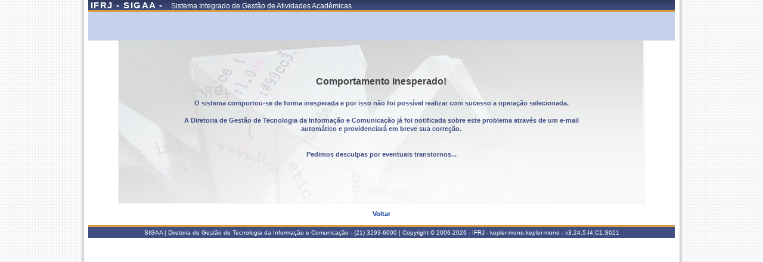

--- FILE ---
content_type: text/html;charset=ISO-8859-1
request_url: https://sigaa.ifrj.edu.br/sigaa/public/curso/artigos.jsf?lc=pt_BR&id=349433
body_size: 4533
content:









	
	
		<!DOCTYPE html PUBLIC "-//W3C//DTD HTML 4.01 Transitional//EN"
   "http://www.w3.org/TR/html4/loose.dtd">
































<html class="background">
<meta HTTP-EQUIV="cache-control" CONTENT="no-cache">
<meta HTTP-EQUIV="expires" CONTENT="0">
<meta HTTP-EQUIV="pragma" CONTENT="no-cache">
<head>



<title>SIGAA - Sistema Integrado de Gest&#227;o de Atividades Acad&#234;micas</title>
<link rel="shortcut icon" href="/sigaa/img/sigaa.ico;jsessionid=9F64C20E012352623B8BFCE9E1192D9B.kepler-mono" />

<script type="text/javascript" src="/shared/jsBundles/jawr_loader.js"></script>
<script type="text/javascript">
                JAWR.loader.style('/bundles/css/sigaa_base.css', 'all');
        		JAWR.loader.style('/css/ufrn_print.css', 'print');

        		JAWR.loader.script('/bundles/js/sigaa_base.js');
</script>
<link rel="stylesheet" type="text/css" media="all" href="/sigaa/cssBundles/gzip_N1420314019/bundles/css/sigaa.css" />


<link rel="alternate stylesheet" type="text/css" media="screen" title="mono" href="/sigaa/css/mono.css" />
<link rel="alternate stylesheet" type="text/css" media="screen" title="contraste" href="/sigaa/css/contraste.css" />

<!-- FontAwesome -->
<link rel="stylesheet" type="text/css" href="/shared/beta/css/font-awesome.css" media="screen" />

<!-- Painel Gen&#233;rico para telas Modal -->
<script type="text/javascript" src="/shared/javascript/paineis/painel_generico.js"></script>

<script src="/sigaa/javascript/styleswitch.js" type="text/javascript" ></script>



<script type="text/javascript">
			var mensagem;
			var initMensagem = function() {
				mensagem = new Mensagem();
			}
			YAHOO.util.Event.addListener(window,'load', initMensagem);
			
			function isIE(){
			
						return false;
				
			}
		</script>
<!-- Fim dos imports para abrir chamado -->
</head>

<body>







	<div id="container">
	<div id="cabecalho">
	<div id="info-sistema">
	<h1><span>IFRJ - SIGAA -</span></h1>
	<h3>Sistema Integrado de Gest&#227;o de Atividades Acad&#234;micas</h3>
	<div class="dir">
	
	</div>
	</div>
	 

	<div id="painel-usuario"
		 style="height: 20px;" >
	
	<div id="menu-principal"></div>
	</div>
	</div>
	

	<div id="conteudo">













	

<link rel="stylesheet" href="/shared/css/pagina_erros.css"/>




<script language="javascript">
	function showStackTrace() {
		var st = document.getElementById("detalhes-erro");
		var textoLink = document.getElementById("texto-link-stacktrace");
		if (st.style.display == 'block') {
			st.style.display = 'none';
			textoLink.innerHTML = "Exibir";
		} else {
			st.style.display = 'block';
			textoLink.innerHTML = "Ocultar";
		}
	}
</script>

<div id="painel-erro">
	
	<div id="mensagem-erro">
		<h3>Comportamento Inesperado!</h3>
		
		<p> O sistema comportou-se de forma inesperada e por isso n&#227;o foi poss&#237;vel realizar com sucesso a opera&#231;&#227;o selecionada. </p>
		<p> 
			A Diretoria de Gest&#227;o de Tecnologia da Informa&#231;&#227;o e Comunica&#231;&#227;o j&#225; foi notificada sobre este problema
			atrav&#233;s de um e-mail autom&#225;tico e providenciar&#225; em breve sua corre&#231;&#227;o.
		</p>
		<p>
			<br />
			Pedimos desculpas por eventuais transtornos...
		</p>
	</div>
	
	
	
</div>

<center>
	<a href="javascript:history.go(-1)"> Voltar </a>
</center>



	
	
		

<div class="clear"> </div>

</div> 
	<br />

	

	<div id="rodape">
		<p>	SIGAA | Diretoria de Gest&#227;o de Tecnologia da Informa&#231;&#227;o e Comunica&#231;&#227;o - (21) 3293-6000 | Copyright &copy; 2006-2026 - IFRJ - kepler-mono.kepler-mono
		
		 
			 - <a onclick="javascript:versao();">v3.24.5-I4.C1.S021</a>
				
		</p>
	</div>


</div>  

<div id="painel-mensagem-envio"> </div>








	<script>
	  (function(i,s,o,g,r,a,m){i['GoogleAnalyticsObject']=r;i[r]=i[r]||function(){
	  (i[r].q=i[r].q||[]).push(arguments)},i[r].l=1*new Date();a=s.createElement(o),
	  m=s.getElementsByTagName(o)[0];a.async=1;a.src=g;m.parentNode.insertBefore(a,m)
	  })(window,document,'script','//www.google-analytics.com/analytics.js','ga');
	
	  ga('create', 'UA-4564254-24', 'auto');
	  ga('send', 'pageview');
	
	</script>	



<!-- MYFACES JAVASCRIPT -->

</body>

</html>
 
	<script type="text/javascript" charset="UTF-8">
		function versao(){
			var msg='';
			msg+='SIGAA 3.24.5-I4.C1.S021,  publicado em: 04/10/2017 09:48\n\n';
			msg+='Depend\u00eancias:\n';
			msg+='Arquitetura 2.7.20\n';
			msg+='Entidades Comuns 1.4.16\n';
			msg+='Servicos Integrados 1.4.14\n';
			msg+='SharedResources 1.6.7\n';
			msg+='Servicos Remoto Biblioteca 1.0.0-SNAPSHOT\n';
			msg+='SIGAA Mobile Objects 1.0.0-SNAPSHOT\n\n';
			msg+='Copyright SINFO/UFRN';
			alert(msg);
		}	
	</script>


<script language="javascript">
Relogio.init(25);
</script>

	


--- FILE ---
content_type: text/css;charset=ISO-8859-1
request_url: https://sigaa.ifrj.edu.br/sigaa/cssBundles/gzip_N1420314019/bundles/css/sigaa.css
body_size: 2277
content:
#painel-usuario #menu-usuario li a{background-repeat:no-repeat;background-position:5px 2px;}#painel-usuario #menu-usuario li.menus a{background-image:url(../../../../img/menu/usuario/menu_unidade.gif);background-repeat:no-repeat;background-position:5px 2px;}#painel-usuario #menu-usuario li.modulos a{background-image:url(../../../../img/menu/usuario/modulos.gif);background-repeat:no-repeat;background-position:5px 2px;}#painel-usuario #menu-usuario li.ajuda a{background-image:url(../../../../img/menu/usuario/small_ajuda.gif);background-repeat:no-repeat;background-position:5px 2px;}#menu_principal{height:auto;}#menu_principal.popup{background:#FFF;border:1px solid #6593CF;height:auto;padding:0 5px;}#menu_principal.popup ul li{width:110px;}#menu_principal.popup h2{margin:0 0 3px;}#menu_principal ul{border:1px solid #C4D2EB;border-width:3px 1px;position:relative;height:auto;min-height:62px;list-style:none;margin:0;padding:0;}#menu_principal ul li{background-color:#C4D2EB;float:left;height:58px;margin:2px;padding:0;position:relative;width:116px;}#menu_principal li a{background-color:#CCC;background-image:url(../../../../img/menu/bg_opcao_menu.gif);bottom:0;display:block;height:28px;padding:1px 0;position:absolute;text-align:center;width:100%;}#modulos{width:605px;}#modulos.popup{width:95%;}#modulos li{background-repeat:no-repeat;background-position:center 2px;}#modulos li.infantil{background-image:url(../../../../img/icones/menu_sigaa/infantil.gif);}#modulos li.fundamental{background-image:url(../../../../img/icones/menu_sigaa/fundamental.png);}#modulos li.tecnicoIntegrado{background-image:url(../../../../img/icones/menu_sigaa/integrado.png);}#modulos li.medio{background-image:url(../../../../img/icones/menu_sigaa/medio.gif);}#modulos li.tecnico{background-image:url(../../../../img/icones/menu_sigaa/tecnico.gif);}#modulos li.formacao_complementar{background-image:url(../../../../img/icones/menu_sigaa/formacao_complementar.gif);}#modulos li.graduacao{background-image:url(../../../../img/icones/menu_sigaa/graduacao.gif);}#modulos li.stricto_sensu{background-image:url(../../../../img/icones/menu_sigaa/stricto.gif);}#modulos li.lato_sensu{background-image:url(../../../../img/icones/menu_sigaa/lato.gif);}#modulos li.pesquisa{background-image:url(../../../../img/icones/menu_sigaa/pesquisa.gif);}#modulos li.extensao{background-image:url(../../../../img/icones/menu_sigaa/extensao.gif);}#modulos li.monitoria{background-image:url(../../../../img/icones/menu_sigaa/monitoria.gif);}#modulos li.acoes_associadas{background-image:url(../../../../img/icones/menu_sigaa/acoes_associadas.gif);}#modulos li.biblioteca{background-image:url(../../../../img/icones/menu_sigaa/biblioteca.gif);}#modulos li.diploma{background-image:url(../../../../img/icones/menu_sigaa/diploma.gif);}#modulos li.central_estagios{background-image:url(../../../../img/icones/menu_sigaa/estagio.png);}#modulos li.nee{background-image:url(../../../../img/icones/menu_sigaa/nee.png);}#modulos li.pap{background-image:url(../../../../img/icones/menu_sigaa/pap.png);}#modulos li.relacoes_internacionais{background-image:url(../../../../img/icones/menu_sigaa/doc_internacionalizacao.png);}#modulos li.metropole_digital{background-image:url(../../../../img/icones/menu_sigaa/logo_imd.png);}#modulos li.ensino_rede{background-image:url(../../../../img/ensino_rede/icone_m.png);}#modulos li.administracao{background-image:url(../../../../img/icones/menu_sigaa/administracao_sistema.gif);}#modulos li.prodocente{background-image:url(../../../../img/icones/menu_sigaa/user1_preferences.png);}#modulos li.vestibular{background-image:url(../../../../img/icones/menu_sigaa/comperve.gif);}#modulos li.infra_fisica{background-image:url(../../../../img/icones/menu_sigaa/infra_fisica.gif);}#modulos li.ead{background-image:url(../../../../img/icones/menu_sigaa/educacao_distancia.gif);}#modulos li.sae{background-image:url(../../../../img/icones/menu_sigaa/sae.gif);}#modulos li.ouvidoria{background-image:url(../../../../img/icones/menu_sigaa/ouvidoria.png);}#modulos li.ambiente_virtual{background-image:url(../../../../img/icones/menu_sigaa/amb_virt_2.png);}#modulos li.saude{background-image:url(../../../../img/icones/menu_sigaa/saude.gif);}#modulos li.portal_avaliacao{background-image:url(../../../../img/icones/menu_sigaa/portal_avaliacao.png);}#modulos li.sipac{background-image:url(../../../../img/icones/menu_sipac/sco.gif);}#modulos li.sigrh{background-image:url(../../../../img/icones/menu_sipac/usuario.gif);}#modulos li.sigadmin{background-image:url(../../../../img/icones/menu_sigaa/sigadmin.png);}#modulos li.planejamento{background-image:url(../../../../img/icones/sigpp.png);}#portais{position:absolute;right:0;top:0;width:345px;}#portais ul{height:300px;}#portais ul li{width:110px;height:58px;background-repeat:no-repeat;background-position:center 2px;}#portais li.discente{background-image:url(../../../../img/icones/menu_sigaa/discente.gif);}#portais li.docente{background-image:url(../../../../img/icones/menu_sigaa/docente.gif);}#portais li.tutor{background-image:url(../../../../img/icones/menu_sigaa/docente.gif);}#portais li.portal_reitor{background-image:url(../../../../img/icones/menu_sigaa/portal_reitor.gif);}#portais li.portal_lato{background-image:url(../../../../img/icones/menu_sigaa/portal_lato.gif);}#portais li.portal_stricto{background-image:url(../../../../img/icones/menu_sigaa/portal_stricto.gif);}#portais li.portal_graduacao{background-image:url(../../../../img/icones/menu_sigaa/portal_graduacao.gif);}#portais li.portal_relatorios{background-image:url(../../../../img/icones/menu_sigaa/relatorios.png);}#portais li.portal_concedente_estagio{background-image:url(../../../../img/icones/menu_sigaa/portal_empresa.png);}#portais li.portal_rede{background-image:url(../../../../img/ensino_rede/icone_p.png);}#portais li.portal_familiar{background-image:url(../../../../img/icones/menu_sigaa/portal_familiar.png);}.linkAbrePainel{font-weight:lighter !important;}table.visualizacao{width:99%;}#abas-matricula{margin-top:10px;}#abas-matricula .aviso{text-align:center;padding:20px 0;font-style:italic;}#disciplinas, #horarios{border:1px solid #6593CF;border-width:0 1px 1px;padding:1px;}#disciplinas table{width:100%;border:0;}#botoes{background:#C4D2EB;text-align:center;padding:4px 0;border:1px solid #6593CF;border-width:0 1px 1px 1px;}#grade-horarios{border:1px solid black;font-size:0.9em;border-collapse:collapse;}#grade-horarios td, #grade-horarios th{padding:3px 8px;border:1px solid #333;}table.listagem tr.periodo td{background:#C4D2EB;padding-left:10px;font-weight:bold;}table.listagem tr.componente_curricular td{background:#DDD;padding-left:10px;font-weight:bold;border-bottom:1px solid #555;}table.listagem tr.componente_curricular .equivalencia{font-size:0.9em;}table.listagem tr.componente_curricular .label_equivalencia{font-weight:normal;font-style:italic;}table.listagem tr.disciplina{border-bottom:1px solid #404E82;}table.listagem tr.disciplina td{font-weight:bold;}.linhaPar{background-color:#F9FBFD;}.linhaImpar{background-color:#EDF1F8;}td.botoes, div.botoes{text-align:center;font-size:0.9em;width:100px;background:url(../../../../img/menu_matricula/bg_botao2.gif) no-repeat 2px 0px;vertical-align:top;padding:6px;border:2px solid #FFF;font-weight:bold;color:#292;}div.botoes{border:0;line-height:1.5em;}td.nao_salvar{color:#888;line-height:1.8em;width:92px;background:url(../../../../img/menu_matricula/bg_botao3.gif) no-repeat 2px 0px;}#wrapper-menu-matricula{margin:-5px 0 10px;}#menu-matricula{margin:0 auto;}table.menuMatricula td.operacao{width:90px;font-size:xx-small;text-align:center;background:url(../../../../img/menu_matricula/bg_botao.gif) no-repeat 2px 0px;padding:6px;border:2px solid #FFF;vertical-align:bottom;}table.menuMatricula td.operacao a{color:#333;display:block;}table.menuMatricula td.operacao a:hover{color:#003395;}span.destaque{color:#999;font-weight:bold;}tr.periodo td{background:#C4D2EB;}tr.disciplina td{background:#EEE;border-bottom:1px solid #DDD;}

--- FILE ---
content_type: text/css
request_url: https://sigaa.ifrj.edu.br/shared/css/pagina_erros.css
body_size: 1521
content:
#painel-erro {
	margin: 0 auto 1em;
	width: 85%;
	padding: 60px 2em;
	border: 1px solid #EFF3FA;
	background: #F7F9F8 url(/shared/img/background_erros_1024.jpg) no-repeat;
	border-top: 0;
}

#mensagem-erro {
	text-align: center;
}

#mensagem-erro h3 {
	font-size: 1.4em;
	margin-bottom: 20px;
	color: #444;		
}

#mensagem-erro p {
	margin:0 5em 15px;
	color: #404E82;
	font-weight: bold;
	line-height: 1.3em;
	
}

#link-detalhes-erro {
	display: block;
	text-align: center;
	background: #CCC;
	padding: 3px;
	color: #922;
	font-variant: small-caps;
	margin: 50px 0 0;
}

#detalhes-erro {
	display: none;
	border: 1px solid #DDD;
	background: #FFF;
	padding: 3px 7px;
	line-height: 1.3em;
	margin: 0 0 0;
	overflow: auto;
}

#detalhes-erro h3{
	font-variant: small-caps;
	border-bottom: 1px solid #666;
	margin: 5px 0 5px;
}

--- FILE ---
content_type: text/css;charset=ISO-8859-1
request_url: https://sigaa.ifrj.edu.br/shared/cssBundles/gzip_1164663807/bundles/css/sigaa_base.css
body_size: 10567
content:
.abrir{background:no-repeat;background-image:url(/shared/img/geral/seta_baixo.gif);background-position:0px -2px;border:0;padding:0;margin:0;}.fechar{background:no-repeat;background-image:url(/shared/img/geral/seta_cima.gif);background-position:0px -2px;padding:0;margin:0;}.textcomplete{background-color:#FFFF00;}html.background, body.background{background:url(../../../../img/bg_pagina_1024.jpg) repeat-y center;}body{margin:0;font-size:70%;font-family:Verdana, sans-serif;text-decoration:none;text-align:center;}h1,h2,h3,h4,h5,h6,form,p{margin:0;padding:0;}h1{font-size:1.5em;}h2, h2#title{font-size:1.2em;color:#003395;font-variant:small-caps;margin:0 0px 15px;border-bottom:1px solid #C4D2EB;padding:4px 0 2px 22px;letter-spacing:0px;text-align:left;background:#EFF3FA;}h3{font-size:1.2em;}h4{font-size:1.1em;}h5{font-size:0.9em;}h6{font-size:0.8em;}hr{color:#404E82;background-color:#404E82;height:1px;border:0;}a:link{color:#003395;font-weight:bold;font-size:inherit;text-decoration:none;}a:visited{color:#003390;text-decoration:none;font-weight:bold;}a:active{color:#444444;text-decoration:none;font-weight:bold;}a:hover{color:#333;font-weight:bold;text-decoration:none;}label{cursor:pointer;}img{border:0;}table{border-collapse:collapse;}table tbody tr th, table th{text-align:right;font-weight:normal;}table thead, table tr.linhaCinza{background-color:#DEDFE3;font-weight:bold;}table thead tr th{text-align:center;font-weight:bold;}table thead th{font-weight:bold}textarea{padding:2px;}select{text-align:justify;font-weight:normal;font-size:0.8em;font-family:Verdana;}input,textarea, select{font-family:Verdana, sans-serif;border:1px solid #AAA;font-size:1em;}input[type="image"], input[type="checkbox"] , input[type="radio"]{border:0;}input[type="submit"], input[type="button"]{margin:0 2px;}input[type="text"]:focus, input[type="password"]:focus, textarea:focus{border:1px solid #D99C44;background-color:#FDFAF6;}.required{background:url(../../../../img/required.gif) no-repeat right;padding-right:13px;}.valor{text-align:right;font-weight:bold;}.erro{font-weight:bold;color:red;}.indisponivel{color:#999;font-weight:lighter;}input.noborder, .noborder input{border:0;}.leitura{background:transparent;border:0pt none;}.popUp{padding:5px;border:1px solid #FFC30E;width:200px;color:#9C7600;background-color:#FFFBB8;text-align:left;position:absolute;left:0;top:-5px;visibility:hidden;overflow:visible;z-index:100;}span.tooltip{cursor:help;}.fontePequena{font-size:0.9em;}.clear{clear:both;height:1px;margin:0;padding:0;}.voltar{text-align:center;margin-top:15px;}.voltar a{background:url(../../../../img/voltar.gif) no-repeat;padding:3px 0 3px 20px;}table.legenda{font-weight:bold;background:#EFEFEF;border-top:1px solid #CCC;border-bottom:1px solid #CCC;font-variant:small-caps;font-size:1em;width:100%;}div.descricaoOperacao{margin:10px auto;padding:10px 20px;border:1px solid #F9FBFD;background:#FFFFE4;line-height:1.2em;}div.descricaoOperacao h4{text-align:center;font-size:1em;margin-bottom:6px;}div.descricaoOperacao h5{text-align:left;font-size:1.1em;margin:5px auto 10px;padding-bottom:2px;border-bottom:1px solid #666;font-variant:small-caps;clear:both;}div.descricaoOperacao div.passosOperacao{float:right;width:30%;padding:6px;background:#EFF3FA;}div.descricaoOperacao p{margin:0 0 9.5px;}div.descricaoOperacao ul li{list-style-type:disc;}div.ajuda{background:url(/shared/img/geral/ajuda.gif) no-repeat left;margin-left:10px;padding-left:20px;height:15px;font-variant:small-caps;font-size:9pt;font-weight:bold;color:black;width:350px;float:left;text-align:left;position:relative;}span.tremeluzir{color:red;text-decoration:blink;font-weight:bold;}.btnCrudCadastrar{background:#C4D2EB;border-bottom:1px solid #404E82;border-left:1px solid #404E82;border-right:1px solid #404E82;border-top:1px solid #404E82;padding:4px 10px 4px 10px;}.btnCrudListar{margin-left:-4px;background:#EFF3FA;border-bottom:1px solid #404E82;border-left:1px solid #404E82;border-right:1px solid #404E82;border-top:1px solid #404E82;padding:4px 10px 4px 10px;}.msgConfirmacao{font-family:Verdana;font-style:normal;font-weight:bold;text-align:center;color:blue;font-variant:small-caps;}.msgPane{border:none;font-size:0.95em;font-weight:bold;text-align:center;background-color:#FAFAFA;}.caixaBranca{border:1px solid #6A6A6A;padding:0px;font-size:1em;background-color:#FFFFFF;}.caixaCinza{border-width:0;padding:0px;background-color:#E5E3E3;}.caixaCinzaMedio{border-width:0;padding:0px;background-color:#DEDFE3;}.caixaCinzaEscura{border-width:0;padding:0px;background-color:#D0D1D4;}span.title{font-family:Verdana;font-style:normal;font-weight:bold;font-variant:small-caps;font-size:1.4em;color:#003395;}tr.grupo td{background:#EEE;font-weight:bold;color:#333366;}li.selecionado{background:url(../../../../img/geral/selecionado.gif) no-repeat;}li.adiciona{background:url(../../../../img/geral/adiciona.gif) no-repeat;}#container{width:984px;margin:0 auto;background:#FFF;text-align:left;}#container-popup{margin:0 auto;background:#FFF;text-align:left;}#container-popup table{font-size:1em;}#cabecalho{margin:0 auto;position:relative;width:auto;background:#FFF;}.cabecalho{border-color:black;border-style:solid;border-width:1;}#info-sistema{color:#FFF;background:#404E82 url(/shared/img/images/barra_fundo.png) repeat-x top;padding:1px 4px 0px 4px;position:relative;border-bottom:3px solid #D99C44;text-align:left;margin:0 auto;display:block;}#info-sistema h1{font-size:1.2em;font-weight:bold;display:inline;}#info-sistema h1 span{font-size:1.1em;margin-right:10px;font-family:Arial;letter-spacing:0.1em;position:relative;}#info-sistema span.sistemas{position:absolute;right:50px;top:0px;padding:0px 0px 0px;font-size:8pt;}#info-sistema span.sistemas select{position:relative;margin:0px 0px;padding:1px 0px;}#info-sistema span.data-atual{position:relative;right:90px;top:8px;}#tempoSessao{position:absolute;text-align:right;padding-right:60px;margin:0;height:16px;top:3px;right:0;}#info-sistema span.sair-sistema{font-size:1.1em;height:16px;margin:0;padding-right:5px;position:absolute;right:0;text-align:right;width:45px;}#info-sistema span.sair-sistema p{background:#c8d5ec url(/shared/img/images/barra_curva_fundo.png) no-repeat;}#info-sistema span.sair-sistema a{color:#FEF9DC;}#info-sistema h3{position:relative;font-size:1.1em;font-weight:normal;display:inline;}#painel-usuario{background:#C4D2EB;color:#222;position:relative;min-height:48px;height:auto !important;}#painel-usuario #info-usuario{float:left;width:590px;padding:5px 0px 5px 5px;}#painel-usuario #info-usuario p.usuario{font-size:0.9em;font-weight:bold;width:400px;}#painel-usuario #info-usuario p.usuario a img{}#painel-usuario #info-usuario p.unidade, p.linkMudaUnidade{font-size:0.9em;margin-top:3px;width:590px;}#painel-usuario #info-usuario p.periodo-atual, p.orcamento{float:right;font-size:0.9em;padding:3px 0px 0px;}#painel-usuario #menu-usuario{background:#C4D2EB none repeat scroll 0%;float:right;width:360px;padding:2px 0px;}#painel-usuario #menu-usuario ul{list-style:none;padding:0;margin:0;background:transparent;}#painel-usuario #menu-usuario li{float:left;width:32%;margin:2px 2px;}#painel-usuario #menu-usuario li a{padding:3px 0px 3px 25px;display:block;background:#E6ECF7;color:#444;_height:1px;font-size:0.84em;}#painel-usuario #menu-usuario li a:hover{background-color:#EFF3FA;color:#003395;}#painel-usuario #menu-usuario li.manuais a{background-image:url(../../../../img/menu/usuario/small_ajuda.gif);background-repeat:no-repeat;background-position:5px 2px;}#painel-usuario #menu-usuario li.caixa-postal a{background-image:url(../../../../img/menu/usuario/mailbox_small.gif);background-repeat:no-repeat;background-position:4px;}#painel-usuario #menu-usuario li.chamados-abertos a{background-image:url(../../../../img/menu/usuario/processo.gif);background-repeat:no-repeat;background-position:4px;}#painel-usuario #menu-usuario li.chamado a{background-image:url(../../../../img/menu/usuario/chamado.gif);background-repeat:no-repeat;background-position:5px 2px;}#painel-usuario #menu-usuario li.dados-pessoais a{background-image:url(../../../../img/menu/usuario/pessoal.gif);background-repeat:no-repeat;background-position:5px 2px;}#painel-usuario #menu-usuario li.admin a{background-image:url(../../../../img/menu/usuario/admin.gif);background-repeat:no-repeat;background-position:5px 2px;}#conteudo{}#rodape{position:relative;bottom:0px;border-top:3px solid #D99C44;background:#404E82;font-size:0.9em;}#rodape p{clear:both;color:#FFF;padding:4px 3px;text-align:center;}#painel-erros{background:#F9FBFD;padding:3px 28px;border-bottom:1px solid #C8D5EC;}#painel-erros ul{margin:0;padding:0;padding:10px 0 10px 55px;}#painel-erros li{font-weight:bold;list-style-type:disc;margin-top:5px;}#painel-erros ul.info{background:url(../../../../img/mensagens/info.gif) no-repeat left center;}#painel-erros ul.warning{background:url(../../../../img/mensagens/warning.gif) no-repeat left center;}#painel-erros ul.erros{background:url(../../../../img/mensagens/error.gif) no-repeat left center;}#painel-erros ul.info li{color:#0CA700;}#painel-erros ul.warning li{color:#333;}#painel-erros ul.erros li{color:#F11;}.logon h3{color:#336;padding:1px 5px;background:#C8D5EC url(../../../../img/menu/div_left.gif) right no-repeat;border-left:1px solid #C8D5EC;width:50%;text-align:center;}.logon table{background:#FAFAFA;border:1px solid #C8D5EC;border-width:3px 1px;}div.formulario p.caption{padding:0px;font-family:Verdana;font-style:normal;font-weight:bold;font-variant:small-caps;text-align:center;background:url(../../../../css/menu/bg_opcao_menu.gif) center;color:white;border:1px solid #6A6A6A;border-bottom:0;}div.formulario p.linha{padding:3px;}div.formulario, div.subFormulario{margin:0 auto;background-color:#F9FBFD;border-collapse:collapse;}div.formulario{border:1px solid #DEDFE3;font-size:1em;border-spacing:2px;}div.formulario p.caption, div.listagem p.caption, div.visualizacao p.caption{margin:0 auto;padding:3px 0;font-weight:bold;font-variant:small-caps;color:#FFF;letter-spacing:1px;background:url(../../../../img/bg_caption.gif) center repeat-x;}div.formulario p.linha span.coluna, div.formulario p.linha label, div.subFormulario p.linha span.coluna, div.subFormulario p.linha label{padding:3px;}div.formulario p.head p.linha span.coluna{text-align:left;}div.formulario p.foot p.linha span.coluna{background:#C8D5EC;text-align:center;}div.subFormulario p.caption, p.subFormulario, div.formulario div p.caption{margin:1px 0px;font-weight:bold;font-variant:small-caps;color:#333366;background:#EDF1F8;background-image:none;text-align:left;border:0;letter-spacing:1px;padding:3px 0 3px 20px;border-bottom:1px solid #C8D5EC;}div.subFormulario p.head p.linha span.coluna, div.subFormulario p.linha span.coluna{text-align:left;}span.subFormularioItem{margin:1px 0px;font-weight:bold;font-variant:small-caps;color:black;background:#EDF1F8;border-top:1px solid #6A6A6A;text-align:center;}p.instrucoes{padding:0px;font-family:Verdana;font-style:normal;font-variant:small-caps;color:black;}th.obrigatorio{background:url(../../../../img/required.gif) no-repeat right;padding-right:13px;}th.rotulo{text-align:right;font-weight:bold;}td.obrigatorio{background:url(../../../../img/required.gif) no-repeat right;padding-right:13px;}div.obrigatorio{background:url(../../../../img/required.gif) no-repeat left;font-size:0.9em;margin-left:35%;padding-left:13px;}div.obrigatorioModalPanel{background:url(../../../../img/required.gif) no-repeat;font-size:0.9em;margin:auto 30%;}span.obrigatorio{background:url(../../../../img/required.gif) no-repeat right;padding-right:13px;}table.td{height:100%;}caption.formulario{padding:0px;font-family:Verdana;font-style:normal;font-weight:bold;font-variant:small-caps;background:url(../../../../css/menu/bg_opcao_menu.gif) center;color:white;border:1px solid #6A6A6A;border-bottom:0;}table.formulario, table.subFormulario{margin:0 auto;background-color:#F9FBFD;border-collapse:collapse;}table.formulario{border:1px solid #DEDFE3;font-size:1em;border-spacing:2px;}table.formulario tr td, table.subFormulario tr td{padding:3px;}table.formulario thead tr th{text-align:left;}table.formulario tfoot tr{background:#C8D5EC;}table.formulario tfoot tr td, tfoot.formulario tr td{text-align:center;}table.formulario caption{font-size:1.1em;}table.formulario caption, table.listagem caption, table.visualizacao caption, h3.tituloTabela{margin:0 auto;padding:3px 0;font-weight:bold;font-variant:small-caps;color:#FFF;letter-spacing:1px;background:url(../../../../img/bg_caption.gif) center repeat-x;text-align:center;}table.subFormulario caption.subTabela, table caption.subTabela{background-color:#ECECEC;font-size:11px;text-indent:15px;}table.subFormulario caption, caption.subFormulario, td.subFormulario, table.formulario table caption, table.listagem tr.titulo{margin:1px 0px;font-weight:bold;font-variant:small-caps;color:#333366;background:#EDF1F8;background-image:none;text-align:left;border:0;letter-spacing:1px;padding:3px 0 3px 20px;border-bottom:1px solid #C8D5EC;}table.subFormulario thead tr th, table.subFormulario thead tr td{text-align:left;}table.subFormulario tfoot, table.subFormulario tfoot td{background-color:#EBEBEB;text-align:center;}td.subFormularioItem{margin:1px 0px;font-weight:bold;font-variant:small-caps;color:black;background:#EDF1F8;border-top:1px solid #6A6A6A;text-align:center;}table.listagem, table.subListagem{font-size:1.0em;border-collapse:collapse;width:100%;margin:0 auto;border:1px solid #DEDFE3;background-color:#F9FBFD;}table.listagem caption.subListagem, td.subListagem, table.listagem table caption{margin:1px 0px;font-weight:bold;font-variant:small-caps;color:#333366;background:#EDF1F8;background-image:none;text-align:left;border:0;letter-spacing:1px;padding:3px 0 3px 20px;border-bottom:1px solid #C8D5EC;}table.listagem > tbody tr td{padding:3px;}table.listagem > tfoot, table.listagem > tfoot td{background-color:#C8D5EC;padding-top:10px;padding-bottom:10px;}table.listagem > thead tr th, table.subListagem > thead tr th, table.listagem > thead tr td{text-align:left;padding:3px;}table.listagem tbody{background-color:#FAFAFA;text-align:left;}table.listagem td.colPar{background-color:#F9FBFD;}table.listagem td.colImpar{background-color:#F5F5F5;}thead.listagem{background-color:#DEDFE3;}tfoot.listagem{background-color:#EBEBEB;}tbody.listagem{background-color:#FAFAFA;}.linhaPar{background-color:#F9FBFD;}.linhaPar tr td, .linhaImpar tr td{text-align:left;}.linhaImpar{background-color:#EDF1F8;}table.ytab-strip tr td{padding:0 2px;}table.listagem .acoes i, table.listagem .acoes span{font-size:1.4em;}table.visualizacao{border-collapse:collapse;width:90%;margin:0 auto;border:1px solid #DEDFE3;background-color:#EBEBEB;}table.visualizacao tbody{background-color:#F9FBFD;}table.visualizacao tbody tr th{text-align:right;font-weight:bold;}table.visualizacao tbody tr td, table.visualizacao tbody tr th{padding:3px;}table.visualizacao tfoot tr{background-color:#C8D5EC;text-align:center;}table.visualizacao tbody tr td{text-align:left;}table.visualizacao tbody tr td, table.visualizacao tbody tr th{padding:3px;}table.visualizacao tbody tr.secao{border-bottom:1px solid #C4D2EB;color:#444;}table.visualizacao tbody tr.secao td, table.visualizacao tbody tr.secao th{font-size:1.1em;font-weight:bold;letter-spacing:1px;padding:5px 0 3px 10px;}.barra_governo{background-color:#FFCC00;overflow:hidden;width:98%;vertical-align:middle;padding:0px 1%;background:transparent url(/shared/img/governo/bg.png) repeat-x;}.txtIndent{display:block;overflow:hidden;text-indent:-999px;}.barra_governo p.marca_mec{background:transparent url(/shared/img/governo/logo_edu.png) no-repeat scroll 0 0;display:block;width:275px;float:left;height:22px;padding:0px;margin:0px;}.barra_governo p.marca_mec a{padding:4px 0px 3px 35px;display:block;font-weight:bold;text-decoration:none;}.barra_governo #destaque_governo{margin:2px 5px 0px;height:18px;padding:1px;display:block;float:right;width:225px;text-align:left;}.barra_governo p.marca_brasil a{float:right;background:transparent url(/shared/img/governo/brasil.png) no-repeat scroll 0 0;display:block;height:22px;overflow:hidden;width:80px;right:15px;padding:0px;margin:0px;}#cronograma thead th.inicioAno{border-left:1px solid #BBB;}#cronograma thead th.fimAno{border-right:1px solid #BBB;}#cronograma tbody td{border-top:1px solid white;border-bottom:1px solid white;}#cronograma tbody th{text-align:left;border-top:1px solid white;background:#EEE;}#cronograma td.selecionado{background:#C8D5EC;}table.horarios{width:100%;border:thin solid;border-collapse:collapse;}table.horarios caption{padding-bottom:5px;font-weight:bold;font-variant:small-caps;color:#333366;}table.horarios td.titulo{background:url(../../../../img/bg_caption.gif) center repeat-x;color:white;border:none;}table.horarios td{width:50px;text-align:center;}table.horarios td.titulo{font-weight:bold;}table.buscaAjax{border-collapse:collapse;width:100%}table.buscaAjax tr.titulo td{height:7px;font-size:0.8em;font-weight:bold;}div.conteudoAba{border:1px solid #6593CF;border-top:none;padding:10px;}table.gradeHorarios td{text-align:center}table.gradeHorarios{border-collapse:collapse;}table.gradeHorarios tr.titulo{padding-bottom:5px;font-variant:small-caps;color:#333366;}table.gradeHorarios input{border-style:solid;border-width:thin;}.linhaAbaixo{border-bottom-width:1px;border-color:black;border-bottom-style:solid;}.linhaAcima{border-top-width:1px;border-color:black;border-top-style:solid;}.linhaAcimaEsq{border-top-width:1px;border-color:black;border-top-style:solid;border-left-width:1px;border-left-style:solid;}.linhaAcimaDir{border-color:black;border-top-width:1px;border-top-style:solid;border-right-width:1px;border-right-style:solid;}.linhaAcimaEsqDir{border-color:black;border-top-width:1px;border-top-style:solid;border-left-width:1px;border-left-style:solid;border-right-width:1px;border-right-style:solid;}.linhaEsq{border-left-width:1px;border-color:black;border-left-style:solid;}.linhaDir{border-color:black;border-right-width:1px;border-right-style:solid;}#menu-dropdown table tr td{padding:3px;border:0;}li.validado{list-style-image:url(/shared/img/validado.gif);}li.invalidado{list-style-image:url(/shared/img/invalidado.gif);}li.pendente{list-style-image:url(/sigaa/img/pendente.gif);}ul.legenda{list-style:none;padding:2px;border:1px solid #CCC;background:#EEE;text-align:center;margin:0 0 3px 0;}ul.legenda li{display:inline;padding:2px;font-weight:bold;}p.observacao{text-align:center;margin:15px auto;padding:0;}p.observacao span{display:block;margin:6px 0;color:#2F3A60;font-weight:bold;}p.observacao span strong{color:#AE7424;}ul li{list-style:none;}ul.erros li{list-style-type:disc;}tr.inativo td{color:#555;}div.menu-botoes{width:100%;}div.menu-botoes ul.menu-interno{float:left;list-style:none;padding-left:0px;margin:0px 0px 0px 0px;}div.menu-botoes li.botao-grande{float:left;width:350px;height:55px;margin-left:5px;margin-bottom:20px;}div.menu-botoes li.botao-grande a{display:block;height:57px;background:transparent url('../../../../img/menu_botoes/botao-bank-menu.png') no-repeat top left;position:relative;font-family:arial;text-decoration:none;}div.menu-botoes li.botao-grande a:hover{background:transparent url('../../../../img/menu_botoes/botao-bank-menu.png') no-repeat bottom left;text-decoration:none;cursor:hand;}div.menu-botoes li.botao-grande a h5{color:#404e82;font-size:14px;font-weight:bold;position:absolute;left:50px;top:5px;width:290px;height:25px;}div.menu-botoes li.botao-grande a h4, div.menu-botoes li.botao-gigante a h4 , div.menu-botoes li.botao-medio a h4{color:#404e82;font-size:14px;font-weight:bold;position:absolute;left:50px;top:15px;}div.menu-botoes li.botao-grande a p{color:#014fb5;font-size:12px;font-weight:normal;position:absolute;left:10px;top:0;height:34px;background-repeat:no-repeat;background-position:center left;padding-left:40px;padding-right:25px;padding-top:21px;width:290px;height:37px;}div.menu-botoes li.botao-gigante{float:left;width:320px;height:75px;margin-left:4px;margin-bottom:20px;}div.menu-botoes li.botao-gigante a{display:block;height:89px;background:transparent url('../../../../img/menu_botoes/botao-menu-gigante.jpg') no-repeat top left;position:relative;font-family:arial;text-decoration:none;}div.menu-botoes li.botao-gigante a:hover{background:transparent url('../../../../img/menu_botoes/botao-menu-gigante.jpg') no-repeat bottom left;text-decoration:none;cursor:hand;}div.menu-botoes li.botao-gigante a h5{color:#404e82;font-size:14px;font-weight:bold;position:absolute;left:16px;top:5px;}div.menu-botoes li.botao-gigante a p, div.menu-botoes li.botao-medio a p{color:#014fb5;font-size:11px;font-weight:normal;position:absolute;left:5px;top:0;height:34px;background-repeat:no-repeat;background-position:center left;padding-left:10px;padding-right:30px;padding-top:21px;}div.menu-botoes li.botao-medio{float:left;width:235px;height:75px;margin-left:5px;margin-bottom:20px;}div.menu-botoes li.botao-medio a h5{color:#404e82;font-size:13px;font-weight:bold;position:absolute;left:15px;top:5px;}div.menu-botoes li.botao-medio a{display:block;height:57px;background:transparent url('../../../../img/menu_botoes/botao-menu-medio.jpg') no-repeat top left;position:relative;font-family:arial;text-decoration:none;}div.menu-botoes li.botao-medio a:hover{background:transparent url('../../../../img/menu_botoes/botao-menu-medio.jpg') no-repeat bottom left;text-decoration:none;cursor:hand;}#tableOpcoes{background-color:transparent;}ul.listaOpcoes{margin:10px auto;padding:5px 10px;position:relative;background:#FFF;border:1px solid #C8D5EC;width:710px;}ul.listaOpcoes li{float:left;width:212px;background:transparent url(../../../../img/menu_botoes/botao-menu-peq.jpg) no-repeat left top;margin:2px 12px;}ul.listaOpcoes li:hover{background-position:right top;}ul.listaOpcoes li a{line-height:22px;padding-left:24px;display:block;background-repeat:no-repeat;background-position:4px 4px;font-size:0.9em;}.bg-claro{background-color:#C8D5EC !important;}.text-left{text-align:left;}.text-right{text-align:right;}.text-center{text-align:center;}.text-justify{text-align:justify;}.text-nowrap{white-space:nowrap;}.text-lowercase{text-transform:lowercase;}.text-uppercase{text-transform:uppercase;}.text-capitalize{text-transform:capitalize;}.menu-matricula *{box-sizing:border-box;}.menu-matricula{font-family:Tahoma, "Helvetica Neue", Helvetica, Arial, sans-serif;text-align:left;}.menu-matricula ul{margin:0 auto;padding:0px;}.menu-matricula ul li{list-style:none;display:inline-block;}.menu-matricula ul li a{white-space:normal !important;max-width:140px;text-align:left;font-size:11px;font-weight:normal;line-height:1.2em;color:#FFF;display:block;width:100%;height:100%;padding:6px 10px;vertical-align:middle;cursor:pointer;background-image:none;border:1px solid transparent;color:#6a727d;background-color:#eff0f3;border-color:#d8dae2;}.menu-matricula ul li a:hover{text-decoration:none;color:#333333;background-color:#e6e6e6;}.menu-matricula ul li a i{font-size:20px;float:left;display:block;margin:5px 8px 0 0;}.menu-matricula ul .item-confirmacao{max-width:105px;}.menu-matricula ul:after{content:" ";display:table;clear:both;}.box-geral{}.box-geral + .box-geral{margin-top:10px;}.box-geral .box-cabecalho{padding:4px 0 2px 22px;font-weight:bold;font-variant:small-caps;color:#FFF;letter-spacing:1px;background:url(../../../../img/bg_caption.gif) center repeat-x;text-align:left;}.box-geral .box-secao{margin-bottom:20px;}.box-geral .box-secao .titulo{color:#003395;font-variant:small-caps;margin:0 0px 15px;border-bottom:1px solid #C4D2EB;padding:4px 0 2px 22px;letter-spacing:0px;text-align:left;background:#EFF3FA;}.box-geral .btn{display:inline-block;margin-bottom:0;font-weight:normal;vertical-align:middle;cursor:pointer;background-image:none;border:1px solid transparent;padding:6px 10px;color:#6a727d;background-color:#eff0f3;border-color:#d8dae2;}.box-geral .btn + .btn{margin-left:10px;}.box-geral .btn:hover{color:#333333;background-color:#e6e6e6;}.box-geral .btn-primary{background-color:#003390;color:#FFF;}.box-geral .btn-primary:hover{background-color:#012B77;color:#FFF;}.box-geral .btn-xs{padding:1px 5px;font-size:10px;line-height:1.2;border-radius:3px;font-family:verdana;vertical-align:top;}.alert{padding:10px;margin-bottom:17px;border:1px solid transparent;}.alert.alert-success{background-color:#e1f2da;color:#6b915c;}.alert..alert-success hr{border-top-color:#93c47f;}.alert.alert-success a{color:#547248;}.alert.alert-success .icone{color:#a2cc90;}.alert.alert-info{background-color:#e6f4f6;color:#40858f;}.alert.alert-info hr{border-top-color:#72c2d9;}.alert.alert-info a{color:#30646c;}.alert.alert-info .icone{color:#86cbde;}.alert.alert-warning{background-color:#f7ebd2;color:#a2710b;}.alert.alert-warning hr{border-top-color:#eda817;}.alert.alert-warning a{color:#725008;}.alert.alert-warning .icone{color:#efb12f;}.alert.alert-danger{background-color:#f2e5e5;color:#ad4e4e;}.alert.alert-danger hr{border-top-color:#e39b9b;}.alert.alert-danger a{color:#8a3e3e;}.alert.alert-danger .icone{color:#e9afaf;}dl{margin-top:0;margin-bottom:17px;}dd, dt{line-height:1.42857143;}dt{font-weight:700;}.dl-horizontal dt{float:left;width:170px;clear:left;text-align:right;overflow:hidden;text-overflow:ellipsis;white-space:nowrap;}.dl-horizontal dd{margin-left:180px;text-align:left;}div.descricaoOperacao.alert .icone{display:none;}div.aba-botoes{text-align:center;width:100%;}div.aba-botoes ul.menu-interno{float:left;list-style:none;width:100%;padding-left:0px;margin:0px 0px 0px 0px;background:transparent url('../../../../img/menu_botoes/DIVIDER.gif') no-repeat top right;}div.aba-botoes li{text-align:center;width:100%;height:50px;font-family:arial;text-decoration:none;}div.aba-botoes li.botao-ativo{background:rgb(254,255,255);background:-moz-linear-gradient(top, rgba(254,255,255,1) 0%, rgba(221,241,249,1) 35%, rgba(193,215,244,1) 100%);background:-webkit-gradient(linear, left top, left bottom, color-stop(0%,rgba(254,255,255,1)), color-stop(35%,rgba(221,241,249,1)), color-stop(100%,rgba(193,215,244,1)));background:-webkit-linear-gradient(top, rgba(254,255,255,1) 0%,rgba(221,241,249,1) 35%,rgba(193,215,244,1) 100%);background:-o-linear-gradient(top, rgba(254,255,255,1) 0%,rgba(221,241,249,1) 35%,rgba(193,215,244,1) 100%);background:-ms-linear-gradient(top, rgba(254,255,255,1) 0%,rgba(221,241,249,1) 35%,rgba(193,215,244,1) 100%);background:linear-gradient(to bottom, rgba(254,255,255,1) 0%,rgba(221,241,249,1) 35%,rgba(193,215,244,1) 100%);filter:progid:DXImageTransform.Microsoft.gradient(startColorstr='#feffff', endColorstr='#c1d7f4',GradientType=0);}div.aba-botoes li.botao-on{background:#feffff;background:-moz-linear-gradient(top, #feffff 0%, #f7f7f7 10%, #daf9c7 100%);background:-webkit-gradient(linear, left top, left bottom, color-stop(0%,#feffff), color-stop(10%,#f7f7f7), color-stop(100%,#daf9c7));background:-webkit-linear-gradient(top, #feffff 0%,#f7f7f7 10%,#daf9c7 100%);background:-o-linear-gradient(top, #feffff 0%,#f7f7f7 10%,#daf9c7 100%);background:-ms-linear-gradient(top, #feffff 0%,#f7f7f7 10%,#daf9c7 100%);background:linear-gradient(to bottom, #feffff 0%,#f7f7f7 10%,#daf9c7 100%);filter:progid:DXImageTransform.Microsoft.gradient(startColorstr='#feffff', endColorstr='#daf9c7',GradientType=0);}div.aba-botoes li.botao-off{background:rgb(254,255,255);background:-moz-linear-gradient(top, rgba(254,255,255,1) 0%, rgba(247,247,247,1) 22%, rgba(247,247,247,1) 28%, rgba(170,170,170,1) 100%);background:-webkit-gradient(linear, left top, left bottom, color-stop(0%,rgba(254,255,255,1)), color-stop(22%,rgba(247,247,247,1)), color-stop(28%,rgba(247,247,247,1)), color-stop(100%,rgba(170,170,170,1)));background:-webkit-linear-gradient(top, rgba(254,255,255,1) 0%,rgba(247,247,247,1) 22%,rgba(247,247,247,1) 28%,rgba(170,170,170,1) 100%);background:-o-linear-gradient(top, rgba(254,255,255,1) 0%,rgba(247,247,247,1) 22%,rgba(247,247,247,1) 28%,rgba(170,170,170,1) 100%);background:-ms-linear-gradient(top, rgba(254,255,255,1) 0%,rgba(247,247,247,1) 22%,rgba(247,247,247,1) 28%,rgba(170,170,170,1) 100%);background:linear-gradient(to bottom, rgba(254,255,255,1) 0%,rgba(247,247,247,1) 22%,rgba(247,247,247,1) 28%,rgba(170,170,170,1) 100%);filter:progid:DXImageTransform.Microsoft.gradient(startColorstr='#feffff', endColorstr='#aaaaaa',GradientType=0);}#menu_principal{position:relative;padding:0 3px;}#menu_principal h3{font-size:10pt;color:#333366;margin:0;padding:3px;font-variant:small-caps;}#menu_principal.popup{text-align:left;}#menu_principal.popup ul{border:0;}#menu_principal ul li.off{background-color:#DDD;}#menu_principal ul li.off a{background:url(../../../../img/menu/bg_opcao_menu_cinza.gif);}#menu_principal ul li a{color:#FFF;font-weight:normal;}#menu_principal ul li a:hover{color:#FFF}#menu_principal .tooltip{font-weight:normal;color:#EEE;}#portais h3{text-align:right;}table.subSistema{margin-bottom:5px;border-bottom:1px solid #C4D2EB;font-size:1em;}table.subSistema a:hover{color:#222;text-decoration:underline;}table.subSistema div.secao{background-position:4px;width:99%;vertical-align:middle;padding:5px 0;}table.subSistema h3{display:inline;font-style:normal;font-weight:bold;font-size:1.2emt;color:#003366;font-variant:small-caps;padding-left:35px;}table.subSistema ul{margin:0 0 0 0;padding:2px 0 5px 20px;}table.subSistema ul ul{margin:0;padding:0 0 0 5px;}table.subSistema ul li{list-style-image:url(/shared/img/seta_menu.gif);}table.subSistema ul ul li{list-style-image:url(/shared/img/seta_menu2.gif);}table.subSistema ul li{font-weight:bold;padding:0.25px;}table.subSistema ul ul li{font-weight:bold;}table.subSistema ul ul a{font-weight:bold;}table.subSistema ul li ul{padding-left:10px;margin-bottom:0;list-style-image:url(../../../../img/seta_menu2.gif);}#operacoes-subsistema{margin-bottom:6px;font-size:1em;}#operacoes-subsistema a:hover{color:#222;text-decoration:underline;}#operacoes-subsistema div.secao{background-position:4px;width:99%;vertical-align:middle;padding:5px 0;}#operacoes-subsistema h3{display:inline;font-style:normal;font-weight:bold;font-size:1.2em;color:#003366;font-variant:small-caps;padding-left:35px;}#operacoes-subsistema ul{margin:2px 2px 10px 0;padding:2px 0 5px 20px;}#operacoes-subsistema ul ul{margin:0;}#operacoes-subsistema ul li{font-weight:bold;list-style-image:url(../../../../img/seta_menu.gif);}#operacoes-subsistema ul ul li{font-weight:normal;background:#FAFDFF;list-style-image:url(../../../../img/seta_menu2.gif);}#operacoes-subsistema ul ul a{font-weight:normal;}#operacoes-subsistema ul li ul{padding-left:10px;margin-bottom:0;list-style-image:url(../../../../img/seta_menu2.gif);}div.aba{padding:5px;border:1px solid #6593CF;border-width:0 1px 1px 1px;background:#FAFDFF;}#operacoes-subsistema.reduzido{}#operacoes-subsistema.reduzido .aba{height:325px;overflow:auto;}#operacoes-subsistema.reduzido li{float:left;width:49%;margin:5px 0;}#operacoes-subsistema.reduzido li li{float:left;width:90%;margin:1px 0;}#menu-dropdown{background:#EFEBDE;padding:1px 0px 1px 10px;}#menu-dropdown form{_margin-top:-13px;}#menu-dropdown div div{_margin-left:-19px;}.linkRodape{clear:both;text-align:center;padding-top:5px;}.infoAltRem{margin:0 auto;margin-bottom:5px;font-weight:bold;text-align:center;border:1px solid #DEDEDE;border-width:1px 0;width:100%;padding:2px 0;background:#F5F5F5;}.infoAltRem h4{font-variant:small-caps;border-bottom:1px solid #DEDEDE;background:#DEDEDE;margin-top:-2px;}.infoAltRem img{top:2px;position:relative;margin-left:1.2em;}.menu{font-family:Verdana;font-style:normal;font-weight:bold;font-size:1.1em;text-align:center;}a.menu:link{color:#FFFFFF;text-decoration:none;font-weight:normal;}a.menu:visited{color:#FFFFFF;text-decoration:none;font-weight:normal;}a.menu:active{color:#FFFFFF;text-decoration:none;font-weight:normal;}a.menu:hover{color:#FFFFFF;text-decoration:none;font-weight:normal;}td.azulClaro{font-family:Verdana;font-style:normal;color:#333366;background-color:#EDF1F8;}td.azulClaro a{font-size:0.9em;}td.azulMedio{font-family:Verdana;font-style:normal;color:#333366;background-color:#C4D2EB;}td.azulEscuro{font-family:Verdana;font-style:normal;color:#FFFFFF;background-color:#5F82BF;}td.divLeft{background:url(../../../../img/menu/div_left.gif) left no-repeat;}td.divLeftEscuro{background:url(../../../../img/menu/div_left_escuro.gif) left no-repeat;}td.divRight{background:url(../../../../img/menu/div_right.gif) right no-repeat;}#menu{font-family:verdana,arial,freesans,helvetica;left:0pt;top:0pt;width:100%;}#menu ul{}#menu ul li{list-style-image:url(../../../../img/bola_azul.gif);list-style-position:outside;list-style-type:none;font-size:10pt;}#menu ul li li{list-style-image:url(../../../../img/bola_cinza.gif);list-style-position:outside;list-style-type:none;}#menu ul li a{font-family:Tahoma;font-size:10pt;height:2%;padding:0.0em 0.0em 0.3em 0.3em;}#menu ul li a{}#menu ul li a:hover{background:#EFF3FA;}input.removeField, textarea.removeField, select.removeField{background:none;border:none;}input.removeField:focus, textarea.removeField:focus{background:none;border:none;cursor:default;}.ydlg-proxy{background-image:url('../../../../javascript/yui-ext/resources/images/gradient-bg.gif');background-color:#c3daf9;border:1px solid #6593cf;z-index:10001;overflow:hidden;position:absolute;left:0;top:0;}.ydlg-shadow{background:#aaaaaa;position:absolute;left:0;top:0;}.ydlg-mask{z-index:10000;display:none;position:absolute;top:0;left:0;-moz-opacity:0.5;opacity:.50;filter:alpha(opacity=50);background-color:#CCC;}body.masked{overflow:hidden;}body.masked select{visibility:hidden;}body.masked .ydlg select{visibility:visible;}.ydlg{z-index:10001;overflow:hidden;position:absolute;left:300;top:0;}.yresizable-proxy{z-index:10002;}.ydlg .ydlg-hd{background:url(../../../../javascript/yui-ext/resources/images/basic-dialog/hd-sprite.gif) repeat-x 0px -82px;background-color:navy;color:#FFF;font:bold 12px "sans serif", tahoma, verdana, helvetica;overflow:hidden;padding:5px;}.ydlg .ydlg-hd-left{background:url(../../../../javascript/yui-ext/resources/images/basic-dialog/hd-sprite.gif) no-repeat 0px -41px;padding-left:3px;margin:0px;}.ydlg .ydlg-hd-right{background:url(../../../../javascript/yui-ext/resources/images/basic-dialog/hd-sprite.gif) no-repeat right 0px;padding-right:3px;}.ydlg .ydlg-dlg-body{background:url(../../../../javascript/yui-ext/resources/images/layout/gradient-bg.gif);border:1px solid #6593cf;border-top:0px none;padding:10px;overflow:hidden;}.ydlg .ydlg-bd{overflow:hidden;background-color:#FFF;}.ydlg .ydlg-ft{overflow:hidden;padding:5px;padding-bottom:0px;}.ydlg .yui-ext-tabbody{background:white;overflow:auto;}.ydlg .ytabs-top .yui-ext-tabbody{border:1px solid #6593cf;border-top:0px none;}.ydlg .ytabs-bottom .yui-ext-tabbody{border:1px solid #6593cf;border-bottom:0px none;}.ydlg .ylayout-container .yui-ext-tabbody{border:0px none;}.ydlg .inner-tab{margin:5px;}.ydlg .ydlg-ft .ybtn{margin-right:5px;float:right;clear:none;}.ydlg-draggable .ydlg-hd{cursor:move;}.ydlg-closable .ydlg-hd{padding-right:22px;}.ydlg .ydlg-close{position:absolute;top:4px;right:4px;z-index:6;height:15px;width:15px;margin:0px;padding:0px;line-height:1px;font-size:1px;background-repeat:no-repeat;cursor:pointer;visibility:inherit;background-image:url(../../../../javascript/yui-ext/resources/images/basic-dialog/close.gif);}.ydlg div.yresizable-handle-east{background-image:url(../../../../javascript/yui-ext/resources/images/basic-dialog/e-handle.gif);border:0px;background-position:right;margin-right:0;}.ydlg div.yresizable-handle-south{background-image:url(../../../../javascript/yui-ext/resources/images/sizer/s-handle-dark.gif);border:0px;height:6px;}.ydlg div.yresizable-handle-west{background-image:url(../../../../javascript/yui-ext/resources/images/basic-dialog/e-handle.gif);border:0px;background-position:1px;}.ydlg div.yresizable-handle-north{background-image:url(../../../../javascript/yui-ext/resources/images/s.gif);border:0px;}.ydlg div.yresizable-handle-northeast, .ytheme-gray .ydlg div.yresizable-handle-northeast{background-image:url(../../../../javascript/yui-ext/resources/images/s.gif);border:0px;}.ydlg div.yresizable-handle-northwest, .ytheme-gray .ydlg div.yresizable-handle-northwest{background-image:url(../../../../javascript/yui-ext/resources/images/s.gif);border:0px;}.ydlg div.yresizable-handle-southeast{background-image:url(../../../../javascript/yui-ext/resources/images/basic-dialog/se-handle.gif);background-position:bottom right;width:8px;height:8px;border:0px;}.ydlg div.yresizable-handle-southwest{background-image:url(../../../../javascript/yui-ext/resources/images/sizer/sw-handle-dark.gif);background-position:top right;margin-left:1px;margin-bottom:1px;border:0px;}.ytheme-gray .ydlg-proxy{background-image:url('../../../../javascript/yui-ext/resources/images/layout/gray/gradient-bg.gif');background-color:#EAE8D5;border:1px solid #b3b6b0;}.ytheme-gray .ydlg-shadow{background:#aaaaaa;}.ytheme-gray .ydlg-proxy .tabset{background:url(../../../../javascript/yui-ext/resources/images/layout/gray/gradient-bg.gif);}.ytheme-gray .ydlg .ydlg-hd{background:url(../../../../javascript/yui-ext/resources/images/basic-dialog/gray/hd-sprite.gif) repeat-x 0px -82px;background-color:#333333;}.ytheme-gray .ydlg .ydlg-hd-left{background:url(../../../../javascript/yui-ext/resources/images/basic-dialog/gray/hd-sprite.gif) no-repeat 0px -41px;}.ytheme-gray .ydlg .ydlg-hd-right{background:url(../../../../javascript/yui-ext/resources/images/basic-dialog/gray/hd-sprite.gif) no-repeat right 0px;}.ytheme-gray .ydlg .ydlg-dlg-body{background:#efefec;border:1px solid #b3b6b0;border-top:0px none;}.ytheme-gray .ydlg .ytabs-top .yui-ext-tabbody{border:1px solid #b3b6b0;border-top:0px none;}.ytheme-gray .ydlg .ytabs-bottom .yui-ext-tabbody{border:1px solid #b3b6b0;border-bottom:0px none;}.ytheme-gray .ydlg .ylayout-container .yui-ext-tabbody{border:0px none;}.ytheme-gray .ydlg .ydlg-close{background-image:url(../../../../javascript/yui-ext/resources/images/basic-dialog/gray/close.gif);}.ytheme-gray .ydlg div.yresizable-handle-east{background-image:url(../../../../javascript/yui-ext/resources/images/basic-dialog/gray/e-handle.gif);border:0px none;}.ytheme-gray .ydlg div.yresizable-handle-south{background-image:url(../../../../javascript/yui-ext/resources/images/basic-dialog/gray/s-handle.gif);border:0px none;}.ytheme-gray .ydlg div.yresizable-handle-west{background-image:url(../../../../javascript/yui-ext/resources/images/basic-dialog/gray/e-handle.gif);border:0px none;}.ytheme-gray .ydlg div.yresizable-handle-southeast{background-image:url(../../../../javascript/yui-ext/resources/images/basic-dialog/gray/se-handle.gif);background-position:bottom right;width:8px;height:8px;border:0px;}.ytheme-gray .ydlg div.yresizable-handle-southwest{background-image:url(../../../../javascript/yui-ext/resources/images/sizer/gray/sw-handle-dark.gif);background-position:top right;margin-left:1px;margin-bottom:1px;border:0px;}.ytheme-gray .ydlg div.yresizable-handle-north{background-image:url(../../../../javascript/yui-ext/resources/images/s.gif);border:0px none;}.yresizable-handle{position:absolute;z-index:100;font-size:1px;line-height:6px;overflow:hidden;background:white;filter:alpha(opacity=0);opacity:0;zoom:1;}.yresizable-handle-east{width:6px;cursor:e-resize;right:0px;top:0px;height:100%;margin-right:-1px;}.yresizable-handle-south{width:100%;cursor:s-resize;left:0px;bottom:0px;height:6px;margin-bottom:-1px;}.yresizable-handle-west{width:6px;cursor:w-resize;left:0px;top:0px;height:100%;}.yresizable-handle-north{width:100%;cursor:n-resize;left:0px;top:0px;height:6px;}.yresizable-handle-southeast{width:6px;cursor:se-resize;right:0px;bottom:0px;height:6px;z-index:101;}.yresizable-handle-northwest{width:6px;cursor:nw-resize;left:0px;top:0px;height:6px;z-index:101;}.yresizable-handle-northeast{width:6px;cursor:ne-resize;right:0px;top:0px;height:6px;z-index:101;}.yresizable-handle-southwest{width:6px;cursor:sw-resize;left:0px;bottom:0px;height:6px;z-index:101;}.yresizable-over .yresizable-handle, .yresizable-pinned .yresizable-handle{filter:alpha(opacity=100);opacity:1;}.yresizable-over .yresizable-handle-east, .yresizable-pinned .yresizable-handle-east{background:url(../../../../javascript/yui-ext/resources/images/sizer/e-handle.gif);background-position:left;}.yresizable-over .yresizable-handle-west, .yresizable-pinned .yresizable-handle-west{background:url(../../../../javascript/yui-ext/resources/images/sizer/e-handle.gif);background-position:left;}.yresizable-over .yresizable-handle-south, .yresizable-pinned .yresizable-handle-south{background:url(../../../../javascript/yui-ext/resources/images/sizer/s-handle.gif);background-position:top;}.yresizable-over .yresizable-handle-north, .yresizable-pinned .yresizable-handle-north{background:url(../../../../javascript/yui-ext/resources/images/sizer/s-handle.gif);background-position:top;}.yresizable-over .yresizable-handle-southeast, .yresizable-pinned .yresizable-handle-southeast{background:url(../../../../javascript/yui-ext/resources/images/sizer/se-handle.gif);background-position:top left;}.yresizable-over .yresizable-handle-northwest, .yresizable-pinned .yresizable-handle-northwest{background:url(../../../../javascript/yui-ext/resources/images/sizer/nw-handle.gif);background-position:bottom right;}.yresizable-over .yresizable-handle-northeast, .yresizable-pinned .yresizable-handle-northeast{background:url(../../../../javascript/yui-ext/resources/images/sizer/ne-handle.gif);background-position:bottom left;}.yresizable-over .yresizable-handle-southwest, .yresizable-pinned .yresizable-handle-southwest{background:url(../../../../javascript/yui-ext/resources/images/sizer/sw-handle.gif);background-position:top right;}.yresizable-proxy{border:1px dashed #6593cf;position:absolute;overflow:hidden;visibility:hidden;left:0;top:0;z-index:1001;}.yresizable-overlay{width:100%;height:100%;display:none;position:absolute;left:0;top:0;background:white;z-index:20000;-moz-opacity:0;opacity:0;filter:alpha(opacity=0);border:1px solid red;}.ytheme-gray .yresizable-over .yresizable-handle-east, .ytheme-gray .yresizable-pinned .yresizable-handle-east{background:url(../../../../javascript/yui-ext/resources/images/sizer/gray/e-handle.gif);background-position:left;}.ytheme-gray .yresizable-over .yresizable-handle-east,.ytheme-gray .yresizable-pinned .yresizable-handle-west{background:url(../../../../javascript/yui-ext/resources/images/sizer/gray/e-handle.gif);background-position:left;}.ytheme-gray .yresizable-over .yresizable-handle-south,.ytheme-gray .yresizable-pinned .yresizable-handle-south{background:url(../../../../javascript/yui-ext/resources/images/sizer/gray/s-handle.gif);background-position:top;}.ytheme-gray .yresizable-over .yresizable-handle-south,.ytheme-gray .yresizable-pinned .yresizable-handle-north{background:url(../../../../javascript/yui-ext/resources/images/sizer/gray/s-handle.gif);background-position:top;}.ytheme-gray .yresizable-over .yresizable-handle-southeast, .ytheme-gray .yresizable-pinned .yresizable-handle-southeast{background:url(../../../../javascript/yui-ext/resources/images/sizer/gray/se-handle.gif);background-position:top left;}.ytheme-gray .yresizable-over .yresizable-handle-northwest,.ytheme-gray .yresizable-pinned .yresizable-handle-northwest{background:url(../../../../javascript/yui-ext/resources/images/sizer/gray/nw-handle.gif);background-position:bottom right;}.ytheme-gray .yresizable-over .yresizable-handle-northeast,.ytheme-gray .yresizable-pinned .yresizable-handle-northeast{background:url(../../../../javascript/yui-ext/resources/images/sizer/gray/ne-handle.gif);background-position:bottom left;}.ytheme-gray .yresizable-over .yresizable-handle-southwest,.ytheme-gray .yresizable-pinned .yresizable-handle-southwest{background:url(../../../../javascript/yui-ext/resources/images/sizer/gray/sw-handle.gif);background-position:top right;}.ytheme-gray .yresizable-proxy{border:1px dashed #615e55;}.ybtn{font:normal 11px arial, tahoma, verdana, helvetica;cursor:pointer;}.ybtn-left, .ybtn-right{font-size:1px;line-height:1px;}.ybtn-left{width:3px;height:21px;background:url(../../../../javascript/yui-ext/resources/images/basic-dialog/btn-sprite.gif) no-repeat 0px 0px;}.ybtn-right{width:3px;height:21px;background:url(../../../../javascript/yui-ext/resources/images/basic-dialog/btn-sprite.gif) no-repeat 0px -21px;}.ybtn-focus{text-decoration:none !important;color:black !important;display:block;width:auto;position:relative;}.ybtn-center{background:url(../../../../javascript/yui-ext/resources/images/basic-dialog/btn-sprite.gif) repeat-x 0px -42px;font:normal 11px "san serif",tahoma,verdana,helvetica;vertical-align:middle;text-align:center;padding:0px 5px;cursor:pointer;white-space:nowrap;-moz-user-select:none;-khtml-user-select:none;}.ybtn-over .ybtn-left{background-position:0px -63px;}.ybtn-over .ybtn-right{background-position:0px -84px;}.ybtn-over .ybtn-center{background-position:0px -105px;}.ybtn-click .ybtn-center{background-position:0px -126px;}.ybtn-disabled{cursor:default;}.ybtn-disabled .ybtn-center{color:gray;cursor:default;}.ytab-wrap{border-bottom:1px solid #6593cf;padding-top:2px;}.ytab-strip-wrap{width:100%;}.ytab-wrap table{position:relative;top:0;left:0;}.ytab-strip td{padding:0px;padding-left:2px;}.ytab-strip a, .ytab-strip span, .ytab-strip em{display:block;}.ytab-strip a{text-decoration:none !important;-moz-outline:none;outline:none;cursor:pointer;}.ytab-strip .ytab-text{font:bold 11px tahoma,arial,helvetica;color:#666;overflow:hidden;white-space:nowrap;cursor:pointer;text-overflow:ellipsis;}.ytab-strip .on .ytab-text{cursor:default;color:#083772;}.ytab-strip .disabled .ytab-text{cursor:default;color:#aaaaaa;}.ytab-strip .ytab-inner{padding:4px 10px;}.ytab-strip .on .ytab-right{background:url(../../../../javascript/yui-ext/resources/images/tabs/tab-sprite.gif) no-repeat right 0px;}.ytab-strip .on .ytab-left{background:url(../../../../javascript/yui-ext/resources/images/tabs/tab-sprite.gif) no-repeat 0px -100px;}.ytab-strip .ytab-right{background:url(../../../../javascript/yui-ext/resources/images/tabs/tab-sprite.gif) no-repeat right -50px;}.ytab-strip .ytab-left{background:url(../../../../javascript/yui-ext/resources/images/tabs/tab-sprite.gif) no-repeat 0px -150px;}.ytab-strip a{position:relative;top:1px;left:0;}.ytab-strip .on a{position:relative;}.ytab-strip .on .ytab-inner{padding-bottom:5px;}.ytab-strip .ytab-closable .ytab-inner{padding-right:22px;position:relative;}.ytab-strip .ytab-closable .close-icon{line-height:1px;font-size:1px;background-image:url(../../../../javascript/yui-ext/resources/images/layout/tab-close.gif);display:block;position:absolute;right:5px;top:4px;width:11px;height:11px;cursor:pointer;}.ytab-strip .on .close-icon{background-image:url(../../../../javascript/yui-ext/resources/images/layout/tab-close-on.gif);}.ytab-strip .ytab-closable .close-over{background-image:url(../../../../javascript/yui-ext/resources/images/layout/tab-close-on.gif);}.ytabs-bottom .ytab-wrap{border-top:1px solid #6593cf;border-bottom:0px none;padding-top:0px;padding-bottom:2px;}.ytabs-bottom .ytab-strip .ytab-right{background:url(../../../../javascript/yui-ext/resources/images/tabs/tab-btm-inactive-right-bg.gif) no-repeat bottom left;}.ytabs-bottom .ytab-strip .ytab-left{background:url(../../../../javascript/yui-ext/resources/images/tabs/tab-btm-inactive-left-bg.gif) no-repeat bottom right;}.ytabs-bottom .ytab-strip .on .ytab-right{background:url(../../../../javascript/yui-ext/resources/images/tabs/tab-btm-right-bg.gif) no-repeat bottom left;}.ytabs-bottom .ytab-strip .on .ytab-left{background:url(../../../../javascript/yui-ext/resources/images/tabs/tab-btm-left-bg.gif) no-repeat bottom right;}.ytabs-bottom .ytab-strip a{position:relative;top:0;left:0;}.ytabs-bottom .ytab-strip .on a{margin-top:-1px;}.ytabs-bottom .ytab-strip .on .ytab-inner{padding-top:5px;}.ytheme-gray .ytab-wrap{border-bottom:1px solid #aca899;}.ytheme-gray .ytab-strip .on .ytab-text{cursor:default;color:#333333;}.ytheme-gray .ytabs-top .ytab-strip .on .ytab-right{background:url(../../../../javascript/yui-ext/resources/images/tabs/gray/tab-sprite.gif) no-repeat right 0px;}.ytheme-gray .ytabs-top .ytab-strip .on .ytab-left{background:url(../../../../javascript/yui-ext/resources/images/tabs/gray/tab-sprite.gif) no-repeat 0px -100px;}.ytheme-gray .ytabs-top .ytab-strip .ytab-right{background:url(../../../../javascript/yui-ext/resources/images/tabs/gray/tab-sprite.gif) no-repeat right -50px;}.ytheme-gray .ytabs-top .ytab-strip .ytab-left{background:url(../../../../javascript/yui-ext/resources/images/tabs/gray/tab-sprite.gif) no-repeat 0px -150px;}.ytheme-gray .ytab-strip .ytab-closable .close-icon{background-image:url(../../../../javascript/yui-ext/resources/images/layout/gray/tab-close.gif);}.ytheme-gray .ytab-strip .on .close-icon{background-image:url(../../../../javascript/yui-ext/resources/images/layout/gray/tab-close-on.gif);}.ytheme-gray .ytab-strip .ytab-closable .close-over{background-image:url(../../../../javascript/yui-ext/resources/images/layout/gray/tab-close-on.gif);}.ytheme-gray .ytabs-bottom .ytab-wrap{border-bottom:0px none;padding-top:0px;border-top:1px solid #aca899;}.ytheme-gray .ytabs-bottom .ytab-strip .ytab-right{background:url(../../../../javascript/yui-ext/resources/images/tabs/gray/tab-btm-inactive-right-bg.gif) no-repeat bottom left;}.ytheme-gray .ytabs-bottom .ytab-strip .ytab-left{background:url(../../../../javascript/yui-ext/resources/images/tabs/gray/tab-btm-inactive-left-bg.gif) no-repeat bottom right;}.ytheme-gray .ytabs-bottom .ytab-strip .on .ytab-right{background:url(../../../../javascript/yui-ext/resources/images/tabs/gray/tab-btm-right-bg.gif) no-repeat bottom left;}.ytheme-gray .ytabs-bottom .ytab-strip .on .ytab-left{background:url(../../../../javascript/yui-ext/resources/images/tabs/gray/tab-btm-left-bg.gif) no-repeat bottom right;}div.calendar{position:relative;}.calendar, .calendar table{border:1px solid #556;font-size:11px;color:#000;cursor:default;background:#eef;font-family:tahoma,verdana,sans-serif;}.calendar table{border:0;}.calendar .button{text-align:center;padding:2px;}.calendar .nav{background:#778 url(../../../../javascript/calendar/menuarrow.gif) no-repeat 100% 100%;}.calendar thead .title{font-weight:bold;text-align:center;background:#fff;color:#000;padding:2px;}.calendar thead .headrow{background:#778;color:#fff;}.calendar thead .daynames{background:#bdf;}.calendar thead .name{border-bottom:1px solid #556;padding:2px;text-align:center;color:#000;}.calendar thead .weekend{color:#a66;}.calendar thead .hilite{background-color:#aaf;color:#000;border:1px solid #04f;padding:1px;}.calendar thead .active{background-color:#77c;padding:2px 0px 0px 2px;}.calendar tbody .day{width:2em;color:#456;text-align:right;padding:2px 4px 2px 2px;}.calendar tbody .day.othermonth{font-size:80%;color:#bbb;}.calendar tbody .day.othermonth.oweekend{color:#fbb;}.calendar table .wn{padding:2px 3px 2px 2px;border-right:1px solid #000;background:#bdf;}.calendar tbody .rowhilite td{background:#def;}.calendar tbody .rowhilite td.wn{background:#eef;}.calendar tbody td.hilite{background:#def;padding:1px 3px 1px 1px;border:1px solid #bbb;}.calendar tbody td.active{background:#cde;padding:2px 2px 0px 2px;}.calendar tbody td.selected{font-weight:bold;border:1px solid #000;padding:1px 3px 1px 1px;background:#fff;color:#000;}.calendar tbody td.weekend{color:#a66;}.calendar tbody td.today{font-weight:bold;color:#00f;}.calendar tbody .disabled{color:#999;}.calendar tbody .emptycell{visibility:hidden;}.calendar tbody .emptyrow{display:none;}.calendar tfoot .footrow{text-align:center;background:#556;color:#fff;}.calendar tfoot .ttip{background:#fff;color:#445;border-top:1px solid #556;padding:1px;}.calendar tfoot .hilite{background:#aaf;border:1px solid #04f;color:#000;padding:1px;}.calendar tfoot .active{background:#77c;padding:2px 0px 0px 2px;}.calendar .combo{position:absolute;display:none;top:0px;left:0px;width:4em;cursor:default;border:1px solid #655;background:#def;color:#000;font-size:90%;z-index:100;}.calendar .combo .label, .calendar .combo .label-IEfix{text-align:center;padding:1px;}.calendar .combo .label-IEfix{width:4em;}.calendar .combo .hilite{background:#acf;}.calendar .combo .active{border-top:1px solid #46a;border-bottom:1px solid #46a;background:#eef;font-weight:bold;}.calendar td.time{border-top:1px solid #000;padding:1px 0px;text-align:center;background-color:#f4f0e8;}.calendar td.time .hour, .calendar td.time .minute, .calendar td.time .ampm{padding:0px 3px 0px 4px;border:1px solid #889;font-weight:bold;background-color:#fff;}.calendar td.time .ampm{text-align:center;}.calendar td.time .colon{padding:0px 2px 0px 3px;font-weight:bold;}.calendar td.time span.hilite{border-color:#000;background-color:#667;color:#fff;}.calendar td.time span.active{border-color:#f00;background-color:#000;color:#0f0;}.overlay{position:absolute;display:block;}.tt{visibility:hidden;position:absolute;color:#333;background-color:#FDFFB4;font-family:arial,helvetica,verdana,sans-serif;padding:2px;border:1px solid #FCC90D;font:100% sans-serif;width:auto;}* html body.masked select{visibility:hidden;}* html div.panel-container select{visibility:inherit;}* html div.drag select{visibility:hidden;}* html div.hide-select select{visibility:hidden;}.mask{z-index:0;display:none;position:absolute;top:0;left:0;-moz-opacity:0.5;opacity:.50;filter:alpha(opacity=50);background-color:#CCC;}.hide-scrollbars *{overflow:hidden;}.hide-scrollbars textarea, .hide-scrollbars select{overflow:hidden;display:none;}.show-scrollbars textarea, .show-scrollbars select{overflow:visible;}.panel-container{position:absolute;background-color:transparent;z-index:6;visibility:hidden;overflow:visible;width:auto;}.panel-container.matte{padding:3px;background-color:#FFF;}.panel-container.matte .underlay{display:none;}.panel-container.shadow{padding:0px;background-color:transparent;}.panel-container.shadow .underlay{visibility:inherit;position:absolute;background-color:#CCC;top:3px;left:3px;z-index:0;width:100%;height:100%;-moz-opacity:0.7;opacity:.70;filter:alpha(opacity=70);zoom:1;}.panel{visibility:hidden;border-collapse:separate;position:relative;left:0px;top:0px;font:1em Verdana;background-color:#FFF;border:1px solid #000;z-index:1;overflow:hidden;}.panel .hd{background-color:#3d77cb;color:#FFF;font-size:100%;line-height:100%;border:1px solid #FFF;border-bottom:1px solid #000;font-weight:bold;overflow:hidden;padding:4px;}.panel .bd{overflow:hidden;padding:4px;}.panel .bd p{margin:0 0 1em;}.panel .close{position:absolute;top:5px;right:4px;z-index:6;height:12px;width:12px;margin:0px;padding:0px;background-repeat:no-repeat;cursor:pointer;visibility:inherit;}.panel .close.nonsecure{background-image:url(http://us.i1.yimg.com/us.yimg.com/i/nt/ic/ut/alt3/close12_1.gif);}.panel .close.secure{background-image:url(https://a248.e.akamai.net/sec.yimg.com/i/nt/ic/ut/alt3/close12_1.gif);}.panel .ft{padding:4px;overflow:hidden;}.simple-dialog .bd .icon{background-repeat:no-repeat;width:16px;height:16px;margin-right:10px;float:left;}.dialog .ft, .simple-dialog .ft{padding-bottom:5px;padding-right:5px;text-align:right;}.dialog form, .simple-dialog form{margin:0;}.button-group button{font:100 0.9em verdana;text-decoration:none;background-color:#E4E4E4;color:#333;cursor:hand;vertical-align:middle;border:2px solid #797979;border-top-color:#FFF;border-left-color:#FFF;margin:2px;padding:2px;}.button-group button.default{font-weight:bold;}.button-group button:hover, .button-group button.hover{border:2px solid #90A029;background-color:#EBF09E;border-top-color:#FFF;border-left-color:#FFF;}.button-group button:active{border:2px solid #E4E4E4;background-color:#BBB;border-top-color:#333;border-left-color:#333;}

--- FILE ---
content_type: text/css;charset=ISO-8859-1
request_url: https://sigaa.ifrj.edu.br/shared/cssBundles/gzip_326751734/css/ufrn_print.css
body_size: 804
content:
html.background{background:none;}.naoImprimir, .voltar{display:none;}#container{width:650px;margin:0 auto;}#menu-usuario, #menu-dropdown, #info-sistema span.data-atual, #info-sistema span.sair-sistema{display:none;}.new-relatorio #relatorio-container{padding:0;box-shadow:none;}.new-relatorio #relatorio-rodape{display:none;}

--- FILE ---
content_type: text/css
request_url: https://sigaa.ifrj.edu.br/sigaa/css/contraste.css
body_size: 685
content:
.background {
		filter: Invert();	
}

--- FILE ---
content_type: text/javascript
request_url: https://sigaa.ifrj.edu.br/shared/javascript/paineis/painel_generico.js
body_size: 3906
content:
/**
 * Edson Anibal (ambar@info.ufrn.br)
 * Thiago Marques (thiagomarques@info.ufrn.br)
 * 
 * Painel gen?rico que mostra as views por ajax.
 * 
 * O painel deve ser chamado da seguinte forma na JSP:
 * var PainelNomeDoPainel = (function() {
 *	 return {
 *       show : function(parametro1 , parametro2){ //id 
 *       	PainelDetalhar.show(
 *      			'/url/da/jsp'+'?ajaxRequest=true&p1='+parametro1+'&p2='+parametro2,
 *    				'T?tulo do painel', 
 *    				520, //largura
 *    				370 //altura
 *     			);
 *       }
 *	 };
 * })();
 *
 */

if ( (typeof LAYOUT_BETA != 'undefined') && LAYOUT_BETA === true ){
	//No layout do sigaa-beta, ? utilizado o di?logo do bootstrap (bootstrap-dialog.js).
	var PainelDetalhar = (function($,BootstrapDialog) {
		return {
	        show : function(url,titulo,width,height){        	
	        	BootstrapDialog.show({
	        		title: titulo,
	        		message: function (dialog){
	        			var $message = $('<div><i class="fa fa-spinner fa-pulse"></i> Carregando...</div>').load(url, function(responseTxt, statusTxt, xhr){
	        	            if(statusTxt == "error")
	        	            	dialog.setMessage("N?o foi poss?vel completar a opera??o. Tente novamente.");
	        	        });
	        			return $message;
	        		},
	        		buttons: [{
	                    label: 'OK',
	                    action: function(dialog) {
	                        dialog.close();
	                    }
	                }],
	            });
	        }
		};
	})(jQuery, BootstrapDialog);
	
	var PainelForm = (function($,BootstrapDialog) {
		return {
	        show : function(url,titulo,width,height){        	
	        	BootstrapDialog.show({
	        		title: titulo,
	        		message: function (dialog){
	        			var $message = $('<div><i class="fa fa-spinner fa-pulse"></i> Carregando...</div>').load(url, function(responseTxt, statusTxt, xhr){
	        	            if(statusTxt == "error")
	        	            	dialog.setMessage("N?o foi poss?vel completar a opera??o. Tente novamente.");
	        	        });
	        			return $message;
	        		},
	            });
	        }
		};
	})(jQuery, BootstrapDialog);
} else {
	//Funcoes do Painel em S?
	var painel; //variavel global para as views enxergarem o painel de mudarem seu tamanho.
	var PainelForm = PainelDetalhar = (function() {
	
		return {
	
	        show : function(url, titulo,width,height){
	        	var p = getEl('painel-detalhar');
	        	if (p)
	        		p.remove();
	   	 		painel = new YAHOO.ext.BasicDialog("painel-detalhar", {
	   	 			autoCreate: true,
					title: titulo,
					width:700,
					height:400,
					constraintoviewport: false,
					fixedcenter: true,
	                modal: false,
	                shadow: false,
	                resizable: true
	            });
	
	
				if(!width) width = 700;
				if(!height) height = 400;
				painel.resizeTo(width, height);
	
	       	 	painel.show();
	
				var um = painel.body.getUpdateManager();
				um.disableCaching = false;
				um.update({
					 url: url,
					 discardUrl: true,
					 nocache: true,
					 text: 'CARREGANDO...'
				 });
	        }
		};
	})();
}

--- FILE ---
content_type: text/javascript
request_url: https://sigaa.ifrj.edu.br/sigaa/javascript/styleswitch.js
body_size: 5333
content:
//Style Sheet Switcher version 1.1 Oct 10th, 2006
//Author: Dynamic Drive: http://www.dynamicdrive.com
//Usage terms: http://www.dynamicdrive.com/notice.htm

var manual_or_random="manual" //"manual" or "random"
var randomsetting="3 days" //"eachtime", "sessiononly", or "x days (replace x with desired integer)". Only applicable if mode is random.

//////No need to edit beyond here//////////////

function getCookie(Name) { 
var re=new RegExp(Name+"=[^;]+", "i"); //construct RE to search for target name/value pair
if (document.cookie.match(re)) //if cookie found
return document.cookie.match(re)[0].split("=")[1] //return its value
return null
}

function setCookie(name, value, days) {
var expireDate = new Date()
//set "expstring" to either future or past date, to set or delete cookie, respectively
var expstring=(typeof days!="undefined")? expireDate.setDate(expireDate.getDate()+parseInt(days)) : expireDate.setDate(expireDate.getDate()-5)
document.cookie = name+"="+value+"; expires="+expireDate.toGMTString()+"; path=/";
}

function deleteCookie(name){
setCookie(name, "moot")
}


function setStylesheet(title, randomize){ //Main stylesheet switcher function. Second parameter if defined causes a random alternate stylesheet (including none) to be enabled
var i, cacheobj, altsheets=[""]
for(i=0; (cacheobj=document.getElementsByTagName("link")[i]); i++) {
if(cacheobj.getAttribute("rel").toLowerCase()=="alternate stylesheet" && cacheobj.getAttribute("title")) { //if this is an alternate stylesheet with title
cacheobj.disabled = true
altsheets.push(cacheobj) //store reference to alt stylesheets inside array
if(cacheobj.getAttribute("title") == title) //enable alternate stylesheet with title that matches parameter
cacheobj.disabled = false //enable chosen style sheet
}
}
if (typeof randomize!="undefined"){ //if second paramter is defined, randomly enable an alt style sheet (includes non)
var randomnumber=Math.floor(Math.random()*altsheets.length)
altsheets[randomnumber].disabled=false
}
return (typeof randomize!="undefined" && altsheets[randomnumber]!="")? altsheets[randomnumber].getAttribute("title") : "" //if in "random" mode, return "title" of randomly enabled alt stylesheet
}

function chooseStyle(styletitle, days){ //Interface function to switch style sheets plus save "title" attr of selected stylesheet to cookie
if (document.getElementById){
setStylesheet(styletitle)
setCookie("mysheet", styletitle, days)
}
}

function indicateSelected(element){ //Optional function that shows which style sheet is currently selected within group of radio buttons or select menu
if (selectedtitle!=null && (element.type==undefined || element.type=="select-one")){ //if element is a radio button or select menu
var element=(element.type=="select-one") ? element.options : element
for (var i=0; i<element.length; i++){
if (element[i].value==selectedtitle){ //if match found between form element value and cookie value
if (element[i].tagName=="OPTION") //if this is a select menu
element[i].selected=true
else //else if it's a radio button
element[i].checked=true
break
}
}
}
}

if (manual_or_random=="manual"){ //IF MANUAL MODE
var selectedtitle=getCookie("mysheet")
if (document.getElementById && selectedtitle!=null) //load user chosen style sheet from cookie if there is one stored
setStylesheet(selectedtitle)
}
else if (manual_or_random=="random"){ //IF AUTO RANDOM MODE
if (randomsetting=="eachtime")
setStylesheet("", "random")
else if (randomsetting=="sessiononly"){ //if "sessiononly" setting
if (getCookie("mysheet_s")==null) //if "mysheet_s" session cookie is empty
document.cookie="mysheet_s="+setStylesheet("", "random")+"; path=/" //activate random alt stylesheet while remembering its "title" value
else
setStylesheet(getCookie("mysheet_s")) //just activate random alt stylesheet stored in cookie
}
else if (randomsetting.search(/^[1-9]+ days/i)!=-1){ //if "x days" setting
if (getCookie("mysheet_r")==null || parseInt(getCookie("mysheet_r_days"))!=parseInt(randomsetting)){ //if "mysheet_r" cookie is empty or admin has changed number of days to persist in "x days" variable
setCookie("mysheet_r", setStylesheet("", "random"), parseInt(randomsetting)) //activate random alt stylesheet while remembering its "title" value
setCookie("mysheet_r_days", randomsetting, parseInt(randomsetting)) //Also remember the number of days to persist per the "x days" variable
}
else
setStylesheet(getCookie("mysheet_r")) //just activate random alt stylesheet stored in cookie
} 
}

//=====  Function to Trim and toFloat -- Criada para validar os campos do tipo float

function formatarFloat(input) { 
	input.value=input.value.replace(/[^\d,.]+/g,'').replace(',','.');
}
